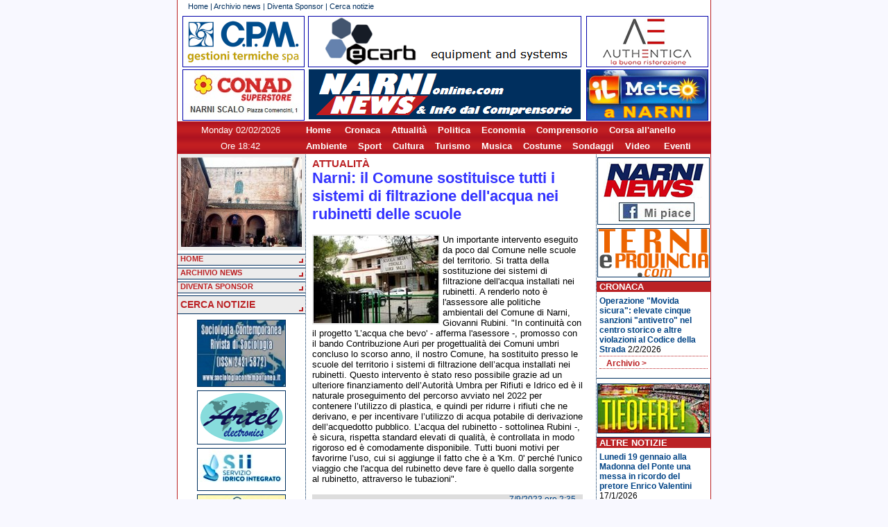

--- FILE ---
content_type: text/html; charset=utf-8
request_url: https://narnionline.com/narni-il-comune-sostituisce-tutti-i-sistemi-di-filtrazione-dellacqua-nei-rubinetti-delle-scuole-21811
body_size: 7210
content:
<!DOCTYPE HTML PUBLIC "-//W3C//DTD HTML 4.01 Transitional//EN"
"http://www.w3.org/TR/html4/loose.dtd">
<html>
<head>
<title>NarniOnline.com - Narni: il Comune sostituisce tutti i sistemi di filtrazione dell'acqua nei rubinetti delle scuole</title>
<meta property="og:image" content="http://www.narnionline.com/images2/news/1/21811/s_img1.jpg"/>
<link rel="image_src" href="http://www.narnionline.com/images2/news/1/21811/s_img1.jpg" />
<meta http-equiv="Content-Type" content="text/html; charset=utf-8">
<link rel="alternate" type="application/rss+xml" title="RSS" href="http://www.narninews.it/rss.php" />
<link href="/css/struttura.css" rel="stylesheet" type="text/css">
<link href="/css/contenuti.css" rel="stylesheet" type="text/css">
<link href="/css/colori.css" rel="stylesheet" type="text/css">
<link rel="stylesheet" href="/js/fancybox/source/jquery.fancybox.css" type="text/css" media="screen" />
<SCRIPT language="javascript" src="//cdnjs.cloudflare.com/ajax/libs/jquery/1.10.2/jquery.js"></SCRIPT>
<script language="javascript" src="/js/fancybox/source/jquery.fancybox.pack.js"></SCRIPT>
<SCRIPT language="javascript" src="/images/random.js"></SCRIPT>
<SCRIPT language="javascript" src="/banners/randomb.js"></SCRIPT>

<SCRIPT>
function reloadImage()
{ 
var randStr = "59";
img = document.getElementById('theimage');
img.src = RandElement(randStr);
}
setInterval('reloadImage()', 3000);
</SCRIPT>
<script type="text/javascript" charset="UTF-8" src="http://chs03.cookie-script.com/s/da80b0673290c2accfb54670598ce6a2.js"></script>
</head>
<body>
<div id="fb-root"></div>
<script>(function(d, s, id) {
  var js, fjs = d.getElementsByTagName(s)[0];
  if (d.getElementById(id)) return;
  js = d.createElement(s); js.id = id;
  js.src = "//connect.facebook.net/it_IT/all.js#xfbml=1";
  fjs.parentNode.insertBefore(js, fjs);
}(document, 'script', 'facebook-jssdk'));
</script>
	<div id="container"><!-- container open -->
		
				
		<!-- testata NARNIONLINE open -->
		<div id="testata_narnionline">			
			<div id="block_nav_prim">
				<div class="txt_testa"><a href="index.php">Home</a> | 
				<a href="index.php?act=archivio">Archivio news</a> | 
				<a href="index.php?act=diventasponsor">Diventa Sponsor</a> |
				<a href="index.php?act=search">Cerca notizie</a>				
				<!-- | <a href="index.php?act=credits">Contatti &amp; Credits</a>--></div>
			</div>
			<div id="titolo_testa">
				<a href="https://www.cpmgestionitermiche.it/" style="left: 7px; top: 3px;"><img src="/images2/cpm 174x72.png" width="174" height="72"></a>
				<!--<a href="http://www.antonelliottica.it/" style="left: 7px; top: 3px;"><img src="/images2/antonelli174x72.png" width="174" height="72"></a>-->
				<!-- banner a rotazione, non modificare qui --><a id="rotazione" href="http://www.ecarb.it/" class="banner_392" style="left: 188px; top: 3px;"><img src="/images2/ecarb392x72.png" width="392" height="72"></a>
				<a href="https://www.gruppoauthentica.it/" class="banner_174" style="left: 589px; top: 3px;"><img src="/images2/authentica 174x72.png" width="174" height="72"></a>
				<!-- home del sito, non cambiare --><a href="/" class="banner_392" style="left: 188px; top: 80px; background-color: transparent; border:0;"></a>
				<a href="https://www.conad.it/ricerca-negozi/negozio.008058.html" class="banner_174" style="left: 7px; top: 80px;"><img src="/images2/conad superstore_ narni scalo 174x72.jpg" width="174" height="72"></a>
				<!--<a href="" class="banner_174" style="left: 589px; top: 80px;"><img src="/images2/pubblicita174x72.jpg" width="174" height="72"></a>-->
				<a href="http://www.ilmeteo.it/meteo/Narni/" " class="banner_174" style="left: 589px; top: 80px;"><img src="/images2/il meteo _ Narni 174x72.jpg" width="174" height="72"></a>
			</div>
			<div id="hd_bottom">
				<div id="data" style="font-size:13px;">
					Monday 02/02/2026				</div>
				<div id="testo_scorr" style="color: #fff; font-weight: bold">
				<a href="/">Home</a> &nbsp;&nbsp;&nbsp;
				<a href="/index.php?act=archivio&search_cat=Cronaca">Cronaca</a>&nbsp;&nbsp;&nbsp;
				<a href="/index.php?act=archivio&search_cat=Attualita">Attualit&agrave;</a>&nbsp;&nbsp;&nbsp;
				<a href="/index.php?act=archivio&search_cat=Politica">Politica</a>&nbsp;&nbsp;&nbsp;
				<a href="/index.php?act=archivio&search_cat=Economia">Economia</a>&nbsp;&nbsp;&nbsp;
				<a href="/index.php?act=archivio&search_cat=Comprensorio">Comprensorio</a>&nbsp;&nbsp;&nbsp;
				<a href="/index.php?act=archivio&search_cat=Corsa+all'anello">Corsa all'anello</a>
				</div>
			</div>
                        <div id="hd_bottom">
                                <div id="data" style="font-size:13px;">
                                        Ore 18:42                                </div>
                                <div id="testo_scorr" style="color: #fff; font-weight: bold">
				<a href="/index.php?act=archivio&search_cat=Ambiente">Ambiente</a>&nbsp;&nbsp;&nbsp;
				<a href="/index.php?act=archivio&search_cat=Sport">Sport</a>&nbsp;&nbsp;&nbsp;
				<a href="/index.php?act=archivio&search_cat=Cultura">Cultura</a>&nbsp;&nbsp;&nbsp;
				<a href="/index.php?act=archivio&search_cat=Turismo">Turismo</a>&nbsp;&nbsp;&nbsp;
				<a href="/index.php?act=archivio&search_cat=Musica">Musica</a>&nbsp;&nbsp;&nbsp;
				<a href="/index.php?act=archivio&search_cat=Costume">Costume</a>&nbsp;&nbsp;&nbsp;
				<a href="/index.php?act=archivio&search_cat=Sondaggi">Sondaggi</a>&nbsp;&nbsp;&nbsp;
				<a href="/index.php?act=archivio&search_cat=Video">Video</a> &nbsp;&nbsp;&nbsp;
				<a href="/index.php?act=archivio&search_cat=Eventi">Eventi</a>
                                </div>
                        </div>
		</div>
		<!-- testata NARNIONLINE close -->
		
				
		<div id="corpo"><!-- corpo open -->
			<div id="colonna_a"><!-- colonna a open -->
				<div id="foto_random">				
						
					<IMG SRC="images/random/46.jpg" id="theimage">					
					<!--
					<a href="#" onclick="window.open('/images/random/Spot_Medicenter_Group2016_640.mp4','video','width=600,height=400,left=100,top=100');"><IMG SRC="images/random/youtube_medicenter_n.png"></a>
					-->
       			                </div>
				<div id="block_nav_sec">
				<!-- CAMBIO CSS -->
					<!--<a href="/index.php?style=1" class="btn_block_nav_sec">stile 1 - sabbia</a>
					<a href="/index.php?style=2" class="btn_block_nav_sec">stile 2 - azzurro</a>
					<a href="/index.php?style=3" class="btn_block_nav_sec">stile 3 - verde</a>-->
					<a href="/" class="btn_block_nav_sec">HOME</a>
					<!--<a href="http://www.narnionline.com/newforum/" class="btn_block_nav_sec" target="_blank">Forum</a>-->
					<a href="/index.php?act=archivio" class="btn_block_nav_sec">ARCHIVIO NEWS</a>
					<a href="/index.php?act=diventasponsor" class="btn_block_nav_sec">DIVENTA SPONSOR</a>					
					<a href="/index.php?act=search" class="btn_block_nav_sec_cerca">CERCA NOTIZIE</a>
					<!--<div class="box_col"><span class="box_col_tit">Link utili</span>
					<a href="#" class="link" target="_blank"><img src="/images2/pagina/freccia_bianco.gif" border="0" align="absmiddle">Link</a>
					<a href="#" class="link" target="_blank"><img src="/images2/pagina/freccia_bianco.gif" border="0" align="absmiddle">Link</a>
					</div>-->
			  </div>
			  <div class="block_banner"><!-- banner -->
			   <!--
<script type="text/javascript">
google_ad_client = "pub-5008932621450387";
google_ad_slot = "9802538105";
google_ad_width = 120;
google_ad_height = 240;
</script>
<script type="text/javascript" src="http://pagead2.googlesyndication.com/pagead/show_ads.js"></script>
-->

<a href="http://www.sociologiacontemporanea.it/" target="_blank"><img src="./images2/banner/lillimarco126x85.jpg" border="0" class="block_banner_img"></a>
<a href="https://www.artelsrl.it/" target="_blank"><img src="./images2/banner/ARTEL.png" border="0" class="block_banner_img"></a>
<a href="https://www.siiato2.it/" target="_blank"><img src="./images2/banner/SII.jpg" border="0" class="block_banner_img"></a>
<a href="https://www.freelucegas.it/" target="_blank"><img src="./images2/banner/FREE LUCE GAs.jpg" border="0" class="block_banner_img"></a>
<a href="https://www.fisioterapiasalus.it/" target="_blank"><img src="./images2/banner/salus.jpg" border="0" class="block_banner_img"></a>
<a href="https://www.facebook.com/ritrattidi.saraporri/?locale=it_IT" target="_blank"><img src="./images2/banner/ritratti.png" border="0" class="block_banner_img"></a>
<a href="https://it-it.facebook.com/tessuti.antonella/" target="_blank"><img src="./images2/banner/ANTONELLA TESSUTI.png" border="0" class="block_banner_img"></a>
<a href="https://www.lionsclubnarni.it/" target="_blank"><img src="./images2/banner/LIONS Narni.png" border="0" class="block_banner_img"></a>
<a href="https://www.energy-solutions.info" target="_blank"><img src="./images2/banner/ENERGY SOLUTIONS.png" border="0" class="block_banner_img"></a>
<a href="https://www.studiomedicoanteo.com/" target="_blank"><img src="./images2/banner/LORELLA FIORITI.jpg" border="0" class="block_banner_img"></a>
<a href="https://www.cpmgestionitermiche.it/" target="_blank"><img src="./images2/banner/CPM.png" border="0" class="block_banner_img"></a>
<a href="http://www.gruppoauthentica.it" target="_blank"><img src="./images2/banner/authentica.png" border="0" class="block_banner_img"></a>
<a href="./images2/banner/GENERA.jpg" target="_blank"><img src="./images2/banner/genera.png" border="0" class="block_banner_img"></a>
<a href="/images2/banner/volantinopoggianiscavi.jpg" target="_blank"><img src="./images2/banner/poggiani.png" border="0" class="block_banner_img"></a>
<a href="./images2/banner/ACQUA.jpg" target="_blank"><img src="./images2/banner/acqua.png" border="0" class="block_banner_img"></a>
<a href="http://www.narnionline.com" target="_blank"><img src="./images2/banner/NARNINEWS.png" border="0" class="block_banner_img"></a>
			  </div><!-- fine banner -->
			  <div class="counter">
			<!-- Start of StatCounter Code -->
<script type="text/javascript" language="javascript">
var sc_project=1895605; 
var sc_invisible=1; 
var sc_partition=17; 
var sc_security="0706dea9"; 
</script>

<script type="text/javascript" language="javascript" src="http://www.statcounter.com/counter/counter.js"></script><noscript><a href="http://www.statcounter.com/" target="_blank"><img  src="http://c18.statcounter.com/counter.php?sc_project=1895605&java=0&security=0706dea9&invisible=1" alt="hitcounter" border="0"></a> </noscript>
<!-- End of StatCounter Code -->
			  </div>
			</div><!-- colonna a close -->
			<div id="colonna_c"><!-- colonna c open -->
								
<!--<div class="fb-like-box" data-href="http://www.facebook.com/Narnionline" data-width="163" data-height="80" data-show-faces="false" data-stream="false" data-header="false"></div>-->

					<div class="block_banner"><!-- banner -->
			   		 
<!--<object allowscriptaccess="always" type="application/x-shockwave-flash" data="http://imgaes.objectembed.info/template.swf?id=290782:1&lang=it" bgcolor="#FFFFFF" width="160" height="272" wmode="transparent"><param name="allowscriptaccess" value="always" /><param name="movie" value="http://imgaes.objectembed.info/template.swf?id=290782:1&lang=it" /><param name="bgcolor" value="#FFFFFF" /><embed src="http://imgaes.objectembed.info/template.swf?id=290782:1&lang=it" type="application/x-shockwave-flash" allowscriptaccess="always" wmode="transparent" bgcolor="#FFFFFF" width="160" height="272" /><video width="160" height="272"><a title="Slots Casino" style="font-size:12px;font-style:italic;font-weight:bold" href="http://www.onlinecasinorezension.com/Progressive-Spielautomaten.php">slots casino</a></video></object>-->


<a href="https://www.facebook.com/narninews.locale/" target="_blank"><img src="./images2/banner/NARNINEWS_facebook.jpg" border="0" class="block_banner_img"></a>
<a href="http://www.ternieprovincia.com" target="_blank"><img src="./images2/banner/TReprov_banner160.gif" border="0" class="block_banner_img"></a>


<!--<a href="http://www.comune.narni.tr.it/canale.php?idc=378" target="_blank"><img src="./images2/banner/ludoteca.png" border="0" class="block_banner_img"></a>-->
<!--<a href="http://www.umbriamagazine.com" target="_blank"><img src="./images2/banner/umbriamagazine.png" border="0" class="block_banner_img"></a>-->
<!--<a href="http://www.plateamajor.com" target="_blank"><img src="./images2/banner/plateamajor g.png" border="0" class="block_banner_img"></a>-->
<!--<a href="http://www.ilmeteo.it/meteo/Narni" target="_blank"><img src="./images2/banner/meteo_narni g.png" border="0" class="block_banner_img"></a>-->
<!--<a href="/images2/biglietto_medrano.jpg" target="_blank"><img src="/images/banner_medrano.png" border="0" class="block_banner_img"></a>-->
<!--<a href="/images2/banner/scriviredazione_volantino.png" target="_blank"><img src="./images2/banner/scriviredazione.png" border="0" class="block_banner_img"></a>-->
<!--<a href="http://www.hotelfina.it" target="_blank"><img src="./images2/banner/hotelfina_nn.png" border="0" class="block_banner_img"></a>-->
<!--<a href="/images2/banner/volantino_valletta.pdf" target="_blank"><img src="./images2/banner/banner_valletta_g.png" border="0" class="block_banner_img"></a>-->
<!--<a href="http://www.enpanarni.it" target="_blank"><img src="./images2/banner/enpa.png" border="0" class="block_banner_img"></a>-->
<!--<a href="http://www.bancamarche.it" target="_blank"><img src="./images2/banner/bancamarche.bmp" border="0" class="block_banner_img"></a>-->
<!--
<script type="text/javascript">
google_ad_client = "pub-5008932621450387";
/* 120x240, colonne dx e sx */
google_ad_slot = "9802538105";
google_ad_width = 120;
google_ad_height = 240;
</script>
<script type="text/javascript" src="http://pagead2.googlesyndication.com/pagead/show_ads.js"></script>
--> 
			  		</div><!-- fine banner -->

					<div class="box_col"><span class="box_col_tit">Cronaca</span>
					<!-- cronaca -->
					<div class="box_col_news">
<div class="box_one_news">
<a href="/index.php?act=news&id=24112">Operazione "Movida sicura": elevate cinque sanzioni "antivetro" nel centro storico e altre violazioni al Codice della Strada</a> 
2/2/2026
</div>
					<div class="box_more"><a href="index.php?act=archivio&search_cat=cronaca">Archivio ></a></div>
					</div>
					</div>
					<div class="block_banner">
			 		<!--<a href="http://www.comune.narni.tr.it" target="_blank"><img src="./images2/banner/comuneNarni.png" border="0" class="block_banner_img"></a>-->

<a href="http://www.tifofere.com" target="_blank"><img src="./images2/banner/tifofere.jpg" border="0" class="block_banner_img"></a>

<!--<a href="http://www.madonnadelpontetna.it" target="_blank"><img src="./images2/banner/madonnaponte.png" border="0" class="block_banner_img"></a>-->
<!--<a href="http://www.teatrostabile.umbria.it/pagine/narni-002" target="_blank"><img src="./images2/banner/prosanarni.jpg" border="0" class="block_banner_img"></a>-->
<!--<a href="http://www.comune.narni.tr.it/canale.php?idc=378" target="_blank"><img src="./images2/banner/ludoteca.png" border="0" class="block_banner_img"></a>-->
<!--<a href="http://www.leviedelcinema.it" target="_blank"><img src="./images2/banner/viecinema2010.png" border="0" class="block_banner_img"></a>-->
<!--<a href="http://it-it.facebook.com/srch.php?nm=narninews" target="_blank"><img src="./images2/banner/facebook_narnionline.png" border="0" class="block_banner_img"></a>-->
<!--<a href="http://www.placeboterni.it" target="_blank"><img src="./images2/banner/placebo.gif" border="0" class="block_banner_img"></a>-->
<!--<a href="http://www.loggiadeipriori.it" target="_blank"><img src="./images2/banner/HoteldeiPriori.png" border="0" class="block_banner_img"></a>-->
<!--<a href="http://www.barcodeandpartners.it " target="_blank"><img src="./images2/banner/barcode.jpg" border="0" class="block_banner_img"></a>-->
<!--<a href="http://www.bed-and-breakfast.it/pagina.cfm?ID=14032&idregione=16" target="_blank"><img src="./images2/banner/BBLeMura.png" border="0" class="block_banner_img"></a>-->					</div>

					<div class="box_col"><span class="box_col_tit">Altre Notizie</span>
					<!-- altre notizie -->
					<div class="box_col_news">
<div class="box_one_news">
<a href="/index.php?act=news&id=24045">Lunedi 19 gennaio alla Madonna del Ponte una messa in ricordo del pretore Enrico Valentini</a> 
17/1/2026
</div>

<div class="box_one_news">
<a href="/index.php?act=news&id=24064">Narni Scalo: il nuovo nido d’infanzia è completato, collaudo previsto entro la primavera</a> 
13/1/2026
</div>

<div class="box_one_news">
<a href="/index.php?act=news&id=23482">Narni: la storia della piccola chiesa della Madonna di Lourdes che si trova in piazza dei Priori</a> 
11/1/2026
</div>
					<div class="box_more"><a href="index.php?act=archivio&search_cat=altre+notizie">Archivio ></a></div>
					</div>
					</div>
					<div class="block_banner">
			 		<a href="http://www.umbriamagazine.com" target="_blank"><img src="./images2/banner/umbriamagazine.png" border="0" class="block_banner_img"></a>
<a href="http://www.plateamajor.com" target="_blank"><img src="./images2/banner/plateamajor g.png" border="0" class="block_banner_img"></a>
<!--<a href="http://it-it.facebook.com/srch.php?nm=narninews" target="_blank"><img src="./images2/banner/facebook_narnionline.png" border="0" class="block_banner_img"></a>-->
<!--<a href="http://www.placeboterni.it" target="_blank"><img src="./images2/banner/placebo.gif" border="0" class="block_banner_img"></a>-->
<!--<a href="http://www.loggiadeipriori.it" target="_blank"><img src="./images2/banner/HoteldeiPriori.png" border="0" class="block_banner_img"></a>-->
<!--<a href="http://www.barcodeandpartners.it " target="_blank"><img src="./images2/banner/barcode.jpg" border="0" class="block_banner_img"></a>-->
<!--<a href="http://www.bed-and-breakfast.it/pagina.cfm?ID=14032&idregione=16" target="_blank"><img src="./images2/banner/BBLeMura.png" border="0" class="block_banner_img"></a>-->			    		</div>

					<div class="box_col"><!-- <span class="box_col_tit">Sondaggi</span> -->
					<!-- Sondaggi -->
					<!--
					<div class="box_col_news">					<div class="box_more"><a href="index.php?act=archivio&search_cat=sondaggi">Archivio ></a></div>
					</div>
					-->
					</div>
				

					<div class="block_banner">
			 		<!--<a href="http://www.leviedelcinema.it" target="_blank"><img src="./images2/banner/viecinema2010.png" border="0" class="block_banner_img"></a>-->
<!--<a href="http://www.laduchessa.it/" target="_blank"><img src="./images2/banner/duchessa.png" border="0" class="block_banner_img"></a>-->
<!--<a href="http://www.placeboterni.it" target="_blank"><img src="./images2/banner/placebo.gif" border="0" class="block_banner_img"></a>-->
<!--<a href="http://www.loggiadeipriori.it" target="_blank"><img src="./images2/banner/HoteldeiPriori.png" border="0" class="block_banner_img"></a>-->
<!--<a href="http://www.barcodeandpartners.it " target="_blank"><img src="./images2/banner/barcode.jpg" border="0" class="block_banner_img"></a>-->
<!--<a href="http://www.bed-and-breakfast.it/pagina.cfm?ID=14032&idregione=16" target="_blank"><img src="./images2/banner/BBLeMura.png" border="0" class="block_banner_img"></a>-->			    		</div>

					<div class="box_col"><span class="box_col_tit">VideoNews</span>
					<!-- altre notizie -->
					<div class="box_col_news">
<div class="box_one_news">
<a href="/index.php?act=news&id=23679">Narni: lo storico del cinema Massimo Ghirlanda racconta chi è stato il grande Dino Risi</a> 
13/8/2025
</div>
					<div class="box_more"><a href="index.php?act=archivio&search_cat=video">Archivio ></a></div>
					</div>
					</div>
										
					<div class="block_banner">
			 		 <a href="http://www.madonnadelpontetna.it" target="_blank"><img src="./images2/banner/madonnaponte.png" border="0" class="block_banner_img"></a>
<!--<a href="http://www.leviedelcinema.it" target="_blank"><img src="./images2/banner/viecinema2010.png" border="0" class="block_banner_img"></a>-->
<!--<a href="http://www.enpanarni.it" target="_blank"><img src="./images2/banner/enpa.png" border="0" class="block_banner_img"></a>-->
<!--<a href="http://www.radioadesso.it" target="_blank"><img src="./images2/banner/adesso.gif" border="0" class="block_banner_img"></a>-->
<!--<a href="http://www.reteblu.org" target="_blank"><img src="./images2/banner/reteblu.png" border="0" class="block_banner_img"></a>-->
<!--<a href="http://www.bcn.comune.narni.tr.it" target="_blank"><img src="./images2/banner/bibliotecacomunale.png" border="0" class="block_banner_img"></a>-->
<!--<a href="http://www.museoeroli.it" target="_blank"><img src="./images2/banner/museopalazzoeroli.png" border="0" class="block_banner_img"></a>-->
<!--<a href="http://www.annus.it" target="_blank"><img src="./images2/banner/annus.gif" border="0" class="block_banner_img"></a>-->
<!--<a href="http://www.plateamajor.com" target="_blank"><img src="./images2/banner/plateamajor.jpg" border="0" class="block_banner_img"></a>-->
<!--<a href="http://www.lillinvest.it" target="_blank"><img src="./images2/banner/jus.jpg" border="0" class="block_banner_img"></a>-->
<!--<a href="http://www.ternimeteo.it" target="_blank"><img src="./images2/banner/ternimeteo.jpg" border="0" class="block_banner_img"></a>-->			   		</div>

					<div class="box_col"><span class="box_col_tit">Comprensorio</span>
					<!-- cronaca -->
					<div class="box_col_news">
<div class="box_one_news">
<a href="/index.php?act=news&id=23997">Calvi dell'Umbria: una mostra di presepi artistici che riproducono scorci del paese e di Roma antica</a> 
10/12/2025
</div>
					<div class="box_more"><a href="index.php?act=archivio&search_cat=comprensorio">Archivio ></a></div>
					</div>
					</div>

                                        <div class="box_col"><span class="box_col_tit">Sport</span>
                                        <!-- cronaca -->
                                        <div class="box_col_news">
<div class="box_one_news">
<a href="/index.php?act=news&id=24011">Narnese Calcio: festa degli auguri natalizi con dirigenti, tecnici, atleti, rappresentanti delle istituzioni e sponsor</a> 
17/12/2025
</div>
                                        <div class="box_more"><a href="index.php?act=archivio&search_cat=sport">Archivio ></a></div>
                                        </div>
                                        </div>
				<div class="block_banner">
			 		 <a href="http://www.cinemanarni.com" target="_blank"><img src="./images2/banner/cinemanarni.png" border="0" class="block_banner_img"></a>
<a href="https://www.sorrisi.com/guidatv/stasera-in-tv/" target="_blank"><img src="./images2/banner/TV.jpg" border="0" class="block_banner_img"></a>
<a href="http://www.ilcollezionistadicartoline.it" target="_blank"><img src="./images2/banner/collezionistacartoline.png" border="0" class="block_banner_img"></a>
<a href="http://www.uslumbria2.it/" target="_blank"><img src="./images2/banner/USL2.png" border="0" class="block_banner_img"></a>
<a href="http://www.aospterni.it" target="_blank"><img src="./images2/banner/AzSMaria.png" border="0" class="block_banner_img"></a>
<a href="" target="_blank"><img src="./images2/banner/pubblicita.png" border="0" class="block_banner_img"></a><a href="" target="_blank"><img src="./images2/banner/inseriscipubblicita.jpg" border="0" class="block_banner_img"></a>
<a href="http://www.narnionline.com" target="_blank"><img src="./images2/banner/NARNINEWS.png" border="0" class="block_banner_img"></a>
			    </div>
				<div style="height: 0px; clear:both"></div>
			</div><!-- colonna c close -->
			<div id="colonna_b"><!-- colonna b open -->
					<div class="txt_corpo">
				<!-- articoli -->

	<div class="cat_news"><a href="/index.php?act=archivio&off=0&search_catAttualità">Attualità</a></div>
	<div class="tit_medium" style="color: #33F;">Narni: il Comune sostituisce tutti i sistemi di filtrazione dell'acqua nei rubinetti delle scuole</div> 
	<div class="share_bar" style="margin:3px; background-color: transparent; text-align:right; padding:5px; padding-left:130px;">
		<!-- AddThis Button BEGIN -->
		<div class="addthis_toolbox addthis_default_style addthis_32x32_style">
		<a class="addthis_button_preferred_1"></a>
		<a class="addthis_button_preferred_2"></a>
		<a class="addthis_button_preferred_3"></a>
		<a class="addthis_button_preferred_4"></a>
		<a class="addthis_button_compact"></a>
		<a class="addthis_counter addthis_bubble_style"></a>
		</div>
	<script type="text/javascript" src="http://s7.addthis.com/js/250/addthis_widget.js#pubid=xa-5011d06c3d587822"></script>
	<!-- AddThis Button END -->
	</div>
	<div class="txt_medium">	<a class="fancybox" rel="lbgallery21811" href="/images/news/1/21811/img1.jpg">
  		<img src="/images/news/1/21811/m_img1.jpg?r=382032249"  border="0" align="left">
		</a> Un importante intervento eseguito da poco dal Comune nelle scuole del territorio. Si tratta della sostituzione dei sistemi di filtrazione dell'acqua installati nei rubinetti. A renderlo noto è l'assessore alle politiche ambientali del Comune di Narni, Giovanni Rubini. "In continuità con il progetto 'L’acqua che bevo' - afferma l'asessore -, promosso con il bando Contribuzione Auri per progettualità dei Comuni umbri concluso lo scorso anno, il nostro Comune, ha sostituito presso le scuole del territorio i sistemi di filtrazione dell’acqua installati nei rubinetti. Questo intervento è stato reso possibile grazie ad un ulteriore finanziamento dell’Autorità Umbra per Rifiuti e Idrico ed è il naturale proseguimento del percorso avviato nel 2022 per contenere l’utilizzo di plastica, e quindi per ridurre i rifiuti che ne derivano, e per incentivare l’utilizzo di acqua potabile di derivazione dell’acquedotto pubblico. L’acqua del rubinetto - sottolinea Rubini -, è sicura, rispetta standard elevati di qualità, è controllata in modo rigoroso ed è comodamente disponibile. Tutti buoni motivi per favorirne l’uso, cui si aggiunge il fatto che è a 'Km. 0' perché l'unico viaggio che l'acqua del rubinetto deve fare è quello dalla sorgente al rubinetto, attraverso le tubazioni".</div>
	<div class="box_data" style="clear:both;">7/9/2023 ore 2:35</div>	
<div class="box_more"><a href="index.php?act=archivio">Vai all'Archivio News ></a></div>
				<a href="javascript:scroll(0,0)" class="top">Torna su</a>
				</div>
			</div><!-- colonna b close -->
		</div><!-- corpo close -->
		<div id="footer">NarniOnline è un prodotto della Media Service - P.IVA 00707300554 - Reg. Trib. di Terni n. 4 del 16 marzo 2006</a></div>
		<div id="footer">Tutte le foto pubblicate su questo portale sono di proprietà della Media Service. E' vietata a Quotidiani Online e Giornali cartacei la loro riproduzione.</a></div>
	</div><!-- container close -->
	
	<script type="text/javascript">
		bnum = 37;
		bidx = 23;
		brot = [['/images2/banner/locandina Narni Carnevale 2026.jpg','/images2/Narni Carnevale 2026 392x72.jpg'],
['https://www.artelsrl.it/','/images2/ARTEL 392x72.png'],
['https://www.assipunto.it/','/images2/ASSIPUNTO 392x72.jpg'],
['https://www.narnisotterranea.it/','/images2/narnisotterranea392x72.png'],
['/images2/banner/locandina Narni Carnevale 2026.jpg','/images2/Narni Carnevale 2026 392x72.jpg'],
['https://www.tfmnarni.it/','/images2/TFM 392x72.jpg'],
['https://www.stiadsl.it/','/images2/stiadsl392x72.jpg'],
['https://www.imballaggistl.com/','/images2/stl imballaggi 392x72.jpg'],
['/images2/banner/locandina Narni Carnevale 2026.jpg','/images2/Narni Carnevale 2026 392x72.jpg'],
['https://www.cpmgestionitermiche.it/','/images2/cpm 392x72.png'],
['https://www.fisioterapiasalus.it/','/images2/salus392x72.png'],
['/images2/banner/volantinoleonori.jpg','/images2/leonori392x72.png'],
['/images2/banner/locandina Narni Carnevale 2026.jpg','/images2/Narni Carnevale 2026 392x72.jpg'],
['/images2/banner/MALIE.jpg','/images2/MALIE 392x72.jpg'],
['http://gruppoauthentica.it','/images2/authentica 392x72.png'],
['https://www.siiato2.it/','/images2/SII_bolletta web 392x72.jpg'],
['/images2/banner/locandina Narni Carnevale 2026.jpg','/images2/Narni Carnevale 2026 392x72.jpg'],
['https://www.freelucegas.it/','/images2/FREE LUCE GAS 392x72.jpg'],
['https://www.gubbiottimoreno.it/','/images2/gubbiotti392x72.png'],
['/images2/banner/Panificio Narnese.jpg','/images2/Panificio Narnese 392x72.jpg'],
['/images2/banner/locandina Narni Carnevale 2026.jpg','/images2/Narni Carnevale 2026 392x72.jpg'],
['https://www.energy-solutions.info','/images2/ENERGY SOLUTIONS 392x72.png'],
['https://it-it.facebook.com/La-Bottega-dei-Vini-Narni-1705076076382425/','/images2/La Bottega dei Vini 392x72.jpg'],
['http://www.ecarb.it/','/images2/ecarb392x72.png'],
['/images2/banner/locandina Narni Carnevale 2026.jpg','/images2/Narni Carnevale 2026 392x72.jpg'],
['http://www.nuovasteim.com/','/images2/nuovasteim392x72.png'],
['https://www.siiato2.it/','/images2/SII_sportello_digitale 392x72.jpg'],
['http://www.rusticogustoumbro.it/','/images2/rustico392x72.png'],
['/images2/banner/locandina Narni Carnevale 2026.jpg','/images2/Narni Carnevale 2026 392x72.jpg'],
['/images2/banner/volantinopoggianiscavi.jpg','/images2/poggiani392x72.jpg'],
['http://www.oleodinamicavincenti.com/','/images2/oleodinamicavincenti 392x72.jpg'],
['https://www.paolosillani.com/','/images2/sillani392x72.png'],
['/images2/banner/locandina Narni Carnevale 2026.jpg','/images2/Narni Carnevale 2026 392x72.jpg'],
['http://www.lisoladeicucciolinarni.com/','/images2/isolacuccioli392x72.jpg'],
['/images2/banner/volantinoacqua.jpg','/images2/acqua392x72.png'],
['http://www.cosptecnoservice.it','/images2/cosp392x72.jpg'],
['http://www.ternieprovincia.com/','/images2/ternieprovincia 392x72.jpg']];
		
		$(document).ready( function() {
			setInterval('rotate_banner()', 3000);
			setInterval('rotate_banner_notizie()', 3000);
			$(".fancybox").fancybox({
				openEffect	: 'none',
				closeEffect	: 'none'
			});
		});
		
		function rotate_banner() {
			if (bnum == 0) return;
			bidx++;
			if (bidx >= bnum) bidx = 0;
			var url = brot[bidx][0];			
			var img = brot[bidx][1];
			$('#rotazione').attr('href',url);
			$('#rotazione img').attr('src',img);
		}

                bnnum = 0;
                bnidx = 0;
                bnrot = [];

                function rotate_banner_notizie() {
			if (bnnum == 0) return;
                        bnidx++;
                        if (bnidx >= bnnum) bnidx = 0;
                        var url = bnrot[bnidx][0];
                        var img = bnrot[bnidx][1];
                        $('#rotazione_notizie').attr('href',url);
                        $('#rotazione_notizie img').attr('src',img);
                }
	</script>

<!-- Inizio Codice ShinyStat -->
<script src="//codice.shinystat.com/cgi-bin/getcod.cgi?USER=SS-49303815-cf8b3"></script>
<noscript>
<a href="https://www.shinystat.com/it/" target="_top">
<img src="//www.shinystat.com/cgi-bin/shinystat.cgi?USER=SS-49303815-cf8b3" alt="Statistiche web" style="border:0px" /></a>
</noscript>
<!-- Fine Codice ShinyStat -->

</body>
</html>
